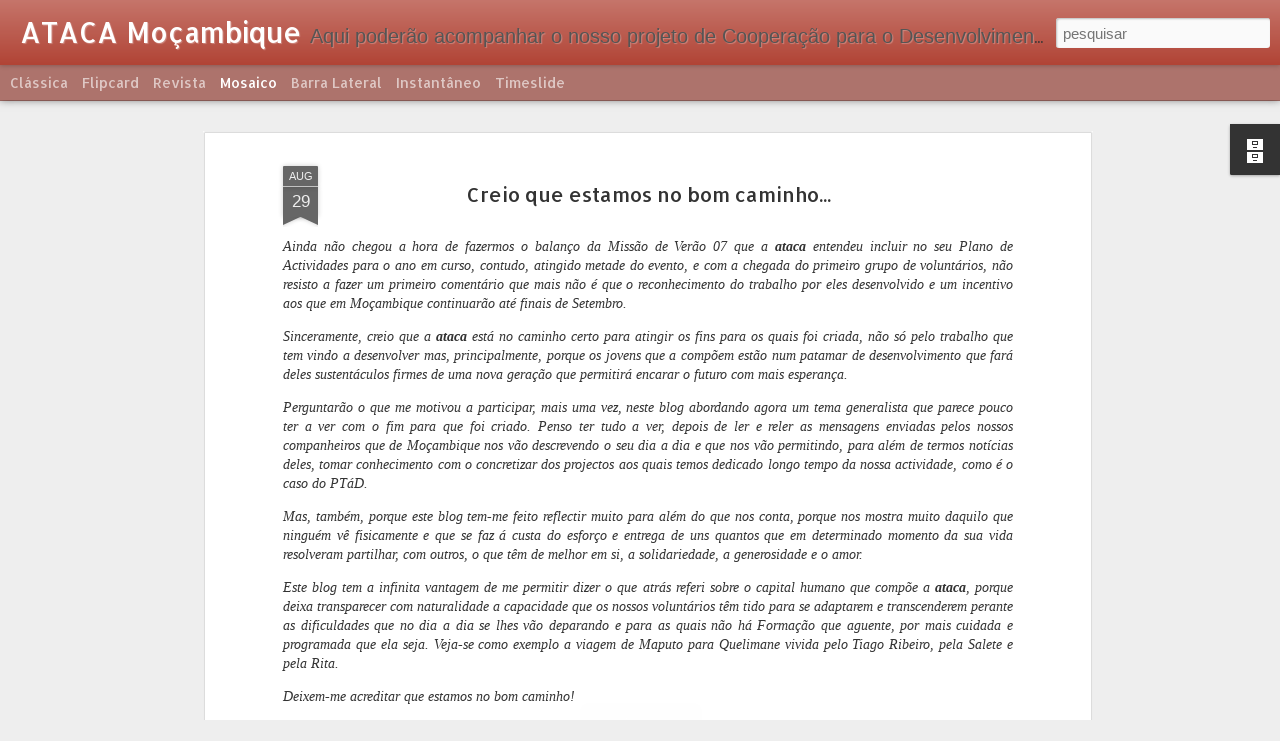

--- FILE ---
content_type: text/javascript; charset=UTF-8
request_url: https://atacamz10.blogspot.com/?v=0&action=initial&widgetId=BlogArchive1&responseType=js&xssi_token=AOuZoY6hoSmv8JdsCZZjM00FsOdPY043UQ%3A1768996671397
body_size: 1022
content:
try {
_WidgetManager._HandleControllerResult('BlogArchive1', 'initial',{'url': 'https://atacamz10.blogspot.com/search?updated-min\x3d1970-01-01T01:00:00%2B01:00\x26updated-max\x3d292278994-08-17T07:12:55Z\x26max-results\x3d50', 'name': 'All Posts', 'expclass': 'expanded', 'toggleId': 'ALL-0', 'post-count': 204, 'data': [{'url': 'https://atacamz10.blogspot.com/2015/', 'name': '2015', 'expclass': 'expanded', 'toggleId': 'YEARLY-1420070400000', 'post-count': 4, 'data': [{'url': 'https://atacamz10.blogspot.com/2015/07/', 'name': 'julho', 'expclass': 'expanded', 'toggleId': 'MONTHLY-1435705200000', 'post-count': 1, 'posts': [{'title': 'Sensibiliza\xe7\xe3o das \u201dnossas\u201d fam\xedlias para a import...', 'url': 'https://atacamz10.blogspot.com/2015/07/sensibilizacao-das-nossas-familias-para.html'}]}, {'url': 'https://atacamz10.blogspot.com/2015/06/', 'name': 'junho', 'expclass': 'collapsed', 'toggleId': 'MONTHLY-1433113200000', 'post-count': 1}, {'url': 'https://atacamz10.blogspot.com/2015/04/', 'name': 'abril', 'expclass': 'collapsed', 'toggleId': 'MONTHLY-1427842800000', 'post-count': 1}, {'url': 'https://atacamz10.blogspot.com/2015/01/', 'name': 'janeiro', 'expclass': 'collapsed', 'toggleId': 'MONTHLY-1420070400000', 'post-count': 1}]}, {'url': 'https://atacamz10.blogspot.com/2014/', 'name': '2014', 'expclass': 'collapsed', 'toggleId': 'YEARLY-1388534400000', 'post-count': 10, 'data': [{'url': 'https://atacamz10.blogspot.com/2014/10/', 'name': 'outubro', 'expclass': 'collapsed', 'toggleId': 'MONTHLY-1412118000000', 'post-count': 2}, {'url': 'https://atacamz10.blogspot.com/2014/09/', 'name': 'setembro', 'expclass': 'collapsed', 'toggleId': 'MONTHLY-1409526000000', 'post-count': 1}, {'url': 'https://atacamz10.blogspot.com/2014/06/', 'name': 'junho', 'expclass': 'collapsed', 'toggleId': 'MONTHLY-1401577200000', 'post-count': 2}, {'url': 'https://atacamz10.blogspot.com/2014/05/', 'name': 'maio', 'expclass': 'collapsed', 'toggleId': 'MONTHLY-1398898800000', 'post-count': 1}, {'url': 'https://atacamz10.blogspot.com/2014/04/', 'name': 'abril', 'expclass': 'collapsed', 'toggleId': 'MONTHLY-1396306800000', 'post-count': 1}, {'url': 'https://atacamz10.blogspot.com/2014/03/', 'name': 'mar\xe7o', 'expclass': 'collapsed', 'toggleId': 'MONTHLY-1393632000000', 'post-count': 1}, {'url': 'https://atacamz10.blogspot.com/2014/02/', 'name': 'fevereiro', 'expclass': 'collapsed', 'toggleId': 'MONTHLY-1391212800000', 'post-count': 1}, {'url': 'https://atacamz10.blogspot.com/2014/01/', 'name': 'janeiro', 'expclass': 'collapsed', 'toggleId': 'MONTHLY-1388534400000', 'post-count': 1}]}, {'url': 'https://atacamz10.blogspot.com/2013/', 'name': '2013', 'expclass': 'collapsed', 'toggleId': 'YEARLY-1356998400000', 'post-count': 8, 'data': [{'url': 'https://atacamz10.blogspot.com/2013/10/', 'name': 'outubro', 'expclass': 'collapsed', 'toggleId': 'MONTHLY-1380582000000', 'post-count': 1}, {'url': 'https://atacamz10.blogspot.com/2013/09/', 'name': 'setembro', 'expclass': 'collapsed', 'toggleId': 'MONTHLY-1377990000000', 'post-count': 1}, {'url': 'https://atacamz10.blogspot.com/2013/07/', 'name': 'julho', 'expclass': 'collapsed', 'toggleId': 'MONTHLY-1372633200000', 'post-count': 2}, {'url': 'https://atacamz10.blogspot.com/2013/04/', 'name': 'abril', 'expclass': 'collapsed', 'toggleId': 'MONTHLY-1364770800000', 'post-count': 1}, {'url': 'https://atacamz10.blogspot.com/2013/03/', 'name': 'mar\xe7o', 'expclass': 'collapsed', 'toggleId': 'MONTHLY-1362096000000', 'post-count': 1}, {'url': 'https://atacamz10.blogspot.com/2013/01/', 'name': 'janeiro', 'expclass': 'collapsed', 'toggleId': 'MONTHLY-1356998400000', 'post-count': 2}]}, {'url': 'https://atacamz10.blogspot.com/2012/', 'name': '2012', 'expclass': 'collapsed', 'toggleId': 'YEARLY-1325376000000', 'post-count': 30, 'data': [{'url': 'https://atacamz10.blogspot.com/2012/12/', 'name': 'dezembro', 'expclass': 'collapsed', 'toggleId': 'MONTHLY-1354320000000', 'post-count': 2}, {'url': 'https://atacamz10.blogspot.com/2012/10/', 'name': 'outubro', 'expclass': 'collapsed', 'toggleId': 'MONTHLY-1349046000000', 'post-count': 2}, {'url': 'https://atacamz10.blogspot.com/2012/09/', 'name': 'setembro', 'expclass': 'collapsed', 'toggleId': 'MONTHLY-1346454000000', 'post-count': 2}, {'url': 'https://atacamz10.blogspot.com/2012/08/', 'name': 'agosto', 'expclass': 'collapsed', 'toggleId': 'MONTHLY-1343775600000', 'post-count': 1}, {'url': 'https://atacamz10.blogspot.com/2012/07/', 'name': 'julho', 'expclass': 'collapsed', 'toggleId': 'MONTHLY-1341097200000', 'post-count': 3}, {'url': 'https://atacamz10.blogspot.com/2012/06/', 'name': 'junho', 'expclass': 'collapsed', 'toggleId': 'MONTHLY-1338505200000', 'post-count': 4}, {'url': 'https://atacamz10.blogspot.com/2012/05/', 'name': 'maio', 'expclass': 'collapsed', 'toggleId': 'MONTHLY-1335826800000', 'post-count': 4}, {'url': 'https://atacamz10.blogspot.com/2012/04/', 'name': 'abril', 'expclass': 'collapsed', 'toggleId': 'MONTHLY-1333234800000', 'post-count': 4}, {'url': 'https://atacamz10.blogspot.com/2012/03/', 'name': 'mar\xe7o', 'expclass': 'collapsed', 'toggleId': 'MONTHLY-1330560000000', 'post-count': 3}, {'url': 'https://atacamz10.blogspot.com/2012/02/', 'name': 'fevereiro', 'expclass': 'collapsed', 'toggleId': 'MONTHLY-1328054400000', 'post-count': 3}, {'url': 'https://atacamz10.blogspot.com/2012/01/', 'name': 'janeiro', 'expclass': 'collapsed', 'toggleId': 'MONTHLY-1325376000000', 'post-count': 2}]}, {'url': 'https://atacamz10.blogspot.com/2011/', 'name': '2011', 'expclass': 'collapsed', 'toggleId': 'YEARLY-1293840000000', 'post-count': 18, 'data': [{'url': 'https://atacamz10.blogspot.com/2011/12/', 'name': 'dezembro', 'expclass': 'collapsed', 'toggleId': 'MONTHLY-1322697600000', 'post-count': 2}, {'url': 'https://atacamz10.blogspot.com/2011/11/', 'name': 'novembro', 'expclass': 'collapsed', 'toggleId': 'MONTHLY-1320105600000', 'post-count': 1}, {'url': 'https://atacamz10.blogspot.com/2011/10/', 'name': 'outubro', 'expclass': 'collapsed', 'toggleId': 'MONTHLY-1317423600000', 'post-count': 5}, {'url': 'https://atacamz10.blogspot.com/2011/09/', 'name': 'setembro', 'expclass': 'collapsed', 'toggleId': 'MONTHLY-1314831600000', 'post-count': 2}, {'url': 'https://atacamz10.blogspot.com/2011/08/', 'name': 'agosto', 'expclass': 'collapsed', 'toggleId': 'MONTHLY-1312153200000', 'post-count': 1}, {'url': 'https://atacamz10.blogspot.com/2011/07/', 'name': 'julho', 'expclass': 'collapsed', 'toggleId': 'MONTHLY-1309474800000', 'post-count': 1}, {'url': 'https://atacamz10.blogspot.com/2011/05/', 'name': 'maio', 'expclass': 'collapsed', 'toggleId': 'MONTHLY-1304204400000', 'post-count': 2}, {'url': 'https://atacamz10.blogspot.com/2011/04/', 'name': 'abril', 'expclass': 'collapsed', 'toggleId': 'MONTHLY-1301612400000', 'post-count': 1}, {'url': 'https://atacamz10.blogspot.com/2011/03/', 'name': 'mar\xe7o', 'expclass': 'collapsed', 'toggleId': 'MONTHLY-1298937600000', 'post-count': 2}, {'url': 'https://atacamz10.blogspot.com/2011/02/', 'name': 'fevereiro', 'expclass': 'collapsed', 'toggleId': 'MONTHLY-1296518400000', 'post-count': 1}]}, {'url': 'https://atacamz10.blogspot.com/2010/', 'name': '2010', 'expclass': 'collapsed', 'toggleId': 'YEARLY-1262304000000', 'post-count': 40, 'data': [{'url': 'https://atacamz10.blogspot.com/2010/11/', 'name': 'novembro', 'expclass': 'collapsed', 'toggleId': 'MONTHLY-1288569600000', 'post-count': 1}, {'url': 'https://atacamz10.blogspot.com/2010/10/', 'name': 'outubro', 'expclass': 'collapsed', 'toggleId': 'MONTHLY-1285887600000', 'post-count': 2}, {'url': 'https://atacamz10.blogspot.com/2010/09/', 'name': 'setembro', 'expclass': 'collapsed', 'toggleId': 'MONTHLY-1283295600000', 'post-count': 1}, {'url': 'https://atacamz10.blogspot.com/2010/08/', 'name': 'agosto', 'expclass': 'collapsed', 'toggleId': 'MONTHLY-1280617200000', 'post-count': 4}, {'url': 'https://atacamz10.blogspot.com/2010/06/', 'name': 'junho', 'expclass': 'collapsed', 'toggleId': 'MONTHLY-1275346800000', 'post-count': 3}, {'url': 'https://atacamz10.blogspot.com/2010/05/', 'name': 'maio', 'expclass': 'collapsed', 'toggleId': 'MONTHLY-1272668400000', 'post-count': 2}, {'url': 'https://atacamz10.blogspot.com/2010/04/', 'name': 'abril', 'expclass': 'collapsed', 'toggleId': 'MONTHLY-1270076400000', 'post-count': 5}, {'url': 'https://atacamz10.blogspot.com/2010/03/', 'name': 'mar\xe7o', 'expclass': 'collapsed', 'toggleId': 'MONTHLY-1267401600000', 'post-count': 13}, {'url': 'https://atacamz10.blogspot.com/2010/02/', 'name': 'fevereiro', 'expclass': 'collapsed', 'toggleId': 'MONTHLY-1264982400000', 'post-count': 9}]}, {'url': 'https://atacamz10.blogspot.com/2009/', 'name': '2009', 'expclass': 'collapsed', 'toggleId': 'YEARLY-1230768000000', 'post-count': 4, 'data': [{'url': 'https://atacamz10.blogspot.com/2009/07/', 'name': 'julho', 'expclass': 'collapsed', 'toggleId': 'MONTHLY-1246402800000', 'post-count': 1}, {'url': 'https://atacamz10.blogspot.com/2009/02/', 'name': 'fevereiro', 'expclass': 'collapsed', 'toggleId': 'MONTHLY-1233446400000', 'post-count': 1}, {'url': 'https://atacamz10.blogspot.com/2009/01/', 'name': 'janeiro', 'expclass': 'collapsed', 'toggleId': 'MONTHLY-1230768000000', 'post-count': 2}]}, {'url': 'https://atacamz10.blogspot.com/2008/', 'name': '2008', 'expclass': 'collapsed', 'toggleId': 'YEARLY-1199145600000', 'post-count': 34, 'data': [{'url': 'https://atacamz10.blogspot.com/2008/12/', 'name': 'dezembro', 'expclass': 'collapsed', 'toggleId': 'MONTHLY-1228089600000', 'post-count': 2}, {'url': 'https://atacamz10.blogspot.com/2008/11/', 'name': 'novembro', 'expclass': 'collapsed', 'toggleId': 'MONTHLY-1225497600000', 'post-count': 5}, {'url': 'https://atacamz10.blogspot.com/2008/10/', 'name': 'outubro', 'expclass': 'collapsed', 'toggleId': 'MONTHLY-1222815600000', 'post-count': 5}, {'url': 'https://atacamz10.blogspot.com/2008/09/', 'name': 'setembro', 'expclass': 'collapsed', 'toggleId': 'MONTHLY-1220223600000', 'post-count': 7}, {'url': 'https://atacamz10.blogspot.com/2008/08/', 'name': 'agosto', 'expclass': 'collapsed', 'toggleId': 'MONTHLY-1217545200000', 'post-count': 9}, {'url': 'https://atacamz10.blogspot.com/2008/05/', 'name': 'maio', 'expclass': 'collapsed', 'toggleId': 'MONTHLY-1209596400000', 'post-count': 1}, {'url': 'https://atacamz10.blogspot.com/2008/04/', 'name': 'abril', 'expclass': 'collapsed', 'toggleId': 'MONTHLY-1207004400000', 'post-count': 1}, {'url': 'https://atacamz10.blogspot.com/2008/03/', 'name': 'mar\xe7o', 'expclass': 'collapsed', 'toggleId': 'MONTHLY-1204329600000', 'post-count': 1}, {'url': 'https://atacamz10.blogspot.com/2008/02/', 'name': 'fevereiro', 'expclass': 'collapsed', 'toggleId': 'MONTHLY-1201824000000', 'post-count': 3}]}, {'url': 'https://atacamz10.blogspot.com/2007/', 'name': '2007', 'expclass': 'collapsed', 'toggleId': 'YEARLY-1167609600000', 'post-count': 56, 'data': [{'url': 'https://atacamz10.blogspot.com/2007/09/', 'name': 'setembro', 'expclass': 'collapsed', 'toggleId': 'MONTHLY-1188601200000', 'post-count': 13}, {'url': 'https://atacamz10.blogspot.com/2007/08/', 'name': 'agosto', 'expclass': 'collapsed', 'toggleId': 'MONTHLY-1185922800000', 'post-count': 30}, {'url': 'https://atacamz10.blogspot.com/2007/07/', 'name': 'julho', 'expclass': 'collapsed', 'toggleId': 'MONTHLY-1183244400000', 'post-count': 7}, {'url': 'https://atacamz10.blogspot.com/2007/06/', 'name': 'junho', 'expclass': 'collapsed', 'toggleId': 'MONTHLY-1180652400000', 'post-count': 1}, {'url': 'https://atacamz10.blogspot.com/2007/05/', 'name': 'maio', 'expclass': 'collapsed', 'toggleId': 'MONTHLY-1177974000000', 'post-count': 1}, {'url': 'https://atacamz10.blogspot.com/2007/04/', 'name': 'abril', 'expclass': 'collapsed', 'toggleId': 'MONTHLY-1175382000000', 'post-count': 4}]}], 'toggleopen': 'MONTHLY-1435705200000', 'style': 'HIERARCHY', 'title': 'Arquivo do blogue'});
} catch (e) {
  if (typeof log != 'undefined') {
    log('HandleControllerResult failed: ' + e);
  }
}


--- FILE ---
content_type: text/javascript; charset=UTF-8
request_url: https://atacamz10.blogspot.com/?v=0&action=initial&widgetId=BlogArchive1&responseType=js&xssi_token=AOuZoY6hoSmv8JdsCZZjM00FsOdPY043UQ%3A1768996671397
body_size: 1026
content:
try {
_WidgetManager._HandleControllerResult('BlogArchive1', 'initial',{'url': 'https://atacamz10.blogspot.com/search?updated-min\x3d1970-01-01T01:00:00%2B01:00\x26updated-max\x3d292278994-08-17T07:12:55Z\x26max-results\x3d50', 'name': 'All Posts', 'expclass': 'expanded', 'toggleId': 'ALL-0', 'post-count': 204, 'data': [{'url': 'https://atacamz10.blogspot.com/2015/', 'name': '2015', 'expclass': 'expanded', 'toggleId': 'YEARLY-1420070400000', 'post-count': 4, 'data': [{'url': 'https://atacamz10.blogspot.com/2015/07/', 'name': 'julho', 'expclass': 'expanded', 'toggleId': 'MONTHLY-1435705200000', 'post-count': 1, 'posts': [{'title': 'Sensibiliza\xe7\xe3o das \u201dnossas\u201d fam\xedlias para a import...', 'url': 'https://atacamz10.blogspot.com/2015/07/sensibilizacao-das-nossas-familias-para.html'}]}, {'url': 'https://atacamz10.blogspot.com/2015/06/', 'name': 'junho', 'expclass': 'collapsed', 'toggleId': 'MONTHLY-1433113200000', 'post-count': 1}, {'url': 'https://atacamz10.blogspot.com/2015/04/', 'name': 'abril', 'expclass': 'collapsed', 'toggleId': 'MONTHLY-1427842800000', 'post-count': 1}, {'url': 'https://atacamz10.blogspot.com/2015/01/', 'name': 'janeiro', 'expclass': 'collapsed', 'toggleId': 'MONTHLY-1420070400000', 'post-count': 1}]}, {'url': 'https://atacamz10.blogspot.com/2014/', 'name': '2014', 'expclass': 'collapsed', 'toggleId': 'YEARLY-1388534400000', 'post-count': 10, 'data': [{'url': 'https://atacamz10.blogspot.com/2014/10/', 'name': 'outubro', 'expclass': 'collapsed', 'toggleId': 'MONTHLY-1412118000000', 'post-count': 2}, {'url': 'https://atacamz10.blogspot.com/2014/09/', 'name': 'setembro', 'expclass': 'collapsed', 'toggleId': 'MONTHLY-1409526000000', 'post-count': 1}, {'url': 'https://atacamz10.blogspot.com/2014/06/', 'name': 'junho', 'expclass': 'collapsed', 'toggleId': 'MONTHLY-1401577200000', 'post-count': 2}, {'url': 'https://atacamz10.blogspot.com/2014/05/', 'name': 'maio', 'expclass': 'collapsed', 'toggleId': 'MONTHLY-1398898800000', 'post-count': 1}, {'url': 'https://atacamz10.blogspot.com/2014/04/', 'name': 'abril', 'expclass': 'collapsed', 'toggleId': 'MONTHLY-1396306800000', 'post-count': 1}, {'url': 'https://atacamz10.blogspot.com/2014/03/', 'name': 'mar\xe7o', 'expclass': 'collapsed', 'toggleId': 'MONTHLY-1393632000000', 'post-count': 1}, {'url': 'https://atacamz10.blogspot.com/2014/02/', 'name': 'fevereiro', 'expclass': 'collapsed', 'toggleId': 'MONTHLY-1391212800000', 'post-count': 1}, {'url': 'https://atacamz10.blogspot.com/2014/01/', 'name': 'janeiro', 'expclass': 'collapsed', 'toggleId': 'MONTHLY-1388534400000', 'post-count': 1}]}, {'url': 'https://atacamz10.blogspot.com/2013/', 'name': '2013', 'expclass': 'collapsed', 'toggleId': 'YEARLY-1356998400000', 'post-count': 8, 'data': [{'url': 'https://atacamz10.blogspot.com/2013/10/', 'name': 'outubro', 'expclass': 'collapsed', 'toggleId': 'MONTHLY-1380582000000', 'post-count': 1}, {'url': 'https://atacamz10.blogspot.com/2013/09/', 'name': 'setembro', 'expclass': 'collapsed', 'toggleId': 'MONTHLY-1377990000000', 'post-count': 1}, {'url': 'https://atacamz10.blogspot.com/2013/07/', 'name': 'julho', 'expclass': 'collapsed', 'toggleId': 'MONTHLY-1372633200000', 'post-count': 2}, {'url': 'https://atacamz10.blogspot.com/2013/04/', 'name': 'abril', 'expclass': 'collapsed', 'toggleId': 'MONTHLY-1364770800000', 'post-count': 1}, {'url': 'https://atacamz10.blogspot.com/2013/03/', 'name': 'mar\xe7o', 'expclass': 'collapsed', 'toggleId': 'MONTHLY-1362096000000', 'post-count': 1}, {'url': 'https://atacamz10.blogspot.com/2013/01/', 'name': 'janeiro', 'expclass': 'collapsed', 'toggleId': 'MONTHLY-1356998400000', 'post-count': 2}]}, {'url': 'https://atacamz10.blogspot.com/2012/', 'name': '2012', 'expclass': 'collapsed', 'toggleId': 'YEARLY-1325376000000', 'post-count': 30, 'data': [{'url': 'https://atacamz10.blogspot.com/2012/12/', 'name': 'dezembro', 'expclass': 'collapsed', 'toggleId': 'MONTHLY-1354320000000', 'post-count': 2}, {'url': 'https://atacamz10.blogspot.com/2012/10/', 'name': 'outubro', 'expclass': 'collapsed', 'toggleId': 'MONTHLY-1349046000000', 'post-count': 2}, {'url': 'https://atacamz10.blogspot.com/2012/09/', 'name': 'setembro', 'expclass': 'collapsed', 'toggleId': 'MONTHLY-1346454000000', 'post-count': 2}, {'url': 'https://atacamz10.blogspot.com/2012/08/', 'name': 'agosto', 'expclass': 'collapsed', 'toggleId': 'MONTHLY-1343775600000', 'post-count': 1}, {'url': 'https://atacamz10.blogspot.com/2012/07/', 'name': 'julho', 'expclass': 'collapsed', 'toggleId': 'MONTHLY-1341097200000', 'post-count': 3}, {'url': 'https://atacamz10.blogspot.com/2012/06/', 'name': 'junho', 'expclass': 'collapsed', 'toggleId': 'MONTHLY-1338505200000', 'post-count': 4}, {'url': 'https://atacamz10.blogspot.com/2012/05/', 'name': 'maio', 'expclass': 'collapsed', 'toggleId': 'MONTHLY-1335826800000', 'post-count': 4}, {'url': 'https://atacamz10.blogspot.com/2012/04/', 'name': 'abril', 'expclass': 'collapsed', 'toggleId': 'MONTHLY-1333234800000', 'post-count': 4}, {'url': 'https://atacamz10.blogspot.com/2012/03/', 'name': 'mar\xe7o', 'expclass': 'collapsed', 'toggleId': 'MONTHLY-1330560000000', 'post-count': 3}, {'url': 'https://atacamz10.blogspot.com/2012/02/', 'name': 'fevereiro', 'expclass': 'collapsed', 'toggleId': 'MONTHLY-1328054400000', 'post-count': 3}, {'url': 'https://atacamz10.blogspot.com/2012/01/', 'name': 'janeiro', 'expclass': 'collapsed', 'toggleId': 'MONTHLY-1325376000000', 'post-count': 2}]}, {'url': 'https://atacamz10.blogspot.com/2011/', 'name': '2011', 'expclass': 'collapsed', 'toggleId': 'YEARLY-1293840000000', 'post-count': 18, 'data': [{'url': 'https://atacamz10.blogspot.com/2011/12/', 'name': 'dezembro', 'expclass': 'collapsed', 'toggleId': 'MONTHLY-1322697600000', 'post-count': 2}, {'url': 'https://atacamz10.blogspot.com/2011/11/', 'name': 'novembro', 'expclass': 'collapsed', 'toggleId': 'MONTHLY-1320105600000', 'post-count': 1}, {'url': 'https://atacamz10.blogspot.com/2011/10/', 'name': 'outubro', 'expclass': 'collapsed', 'toggleId': 'MONTHLY-1317423600000', 'post-count': 5}, {'url': 'https://atacamz10.blogspot.com/2011/09/', 'name': 'setembro', 'expclass': 'collapsed', 'toggleId': 'MONTHLY-1314831600000', 'post-count': 2}, {'url': 'https://atacamz10.blogspot.com/2011/08/', 'name': 'agosto', 'expclass': 'collapsed', 'toggleId': 'MONTHLY-1312153200000', 'post-count': 1}, {'url': 'https://atacamz10.blogspot.com/2011/07/', 'name': 'julho', 'expclass': 'collapsed', 'toggleId': 'MONTHLY-1309474800000', 'post-count': 1}, {'url': 'https://atacamz10.blogspot.com/2011/05/', 'name': 'maio', 'expclass': 'collapsed', 'toggleId': 'MONTHLY-1304204400000', 'post-count': 2}, {'url': 'https://atacamz10.blogspot.com/2011/04/', 'name': 'abril', 'expclass': 'collapsed', 'toggleId': 'MONTHLY-1301612400000', 'post-count': 1}, {'url': 'https://atacamz10.blogspot.com/2011/03/', 'name': 'mar\xe7o', 'expclass': 'collapsed', 'toggleId': 'MONTHLY-1298937600000', 'post-count': 2}, {'url': 'https://atacamz10.blogspot.com/2011/02/', 'name': 'fevereiro', 'expclass': 'collapsed', 'toggleId': 'MONTHLY-1296518400000', 'post-count': 1}]}, {'url': 'https://atacamz10.blogspot.com/2010/', 'name': '2010', 'expclass': 'collapsed', 'toggleId': 'YEARLY-1262304000000', 'post-count': 40, 'data': [{'url': 'https://atacamz10.blogspot.com/2010/11/', 'name': 'novembro', 'expclass': 'collapsed', 'toggleId': 'MONTHLY-1288569600000', 'post-count': 1}, {'url': 'https://atacamz10.blogspot.com/2010/10/', 'name': 'outubro', 'expclass': 'collapsed', 'toggleId': 'MONTHLY-1285887600000', 'post-count': 2}, {'url': 'https://atacamz10.blogspot.com/2010/09/', 'name': 'setembro', 'expclass': 'collapsed', 'toggleId': 'MONTHLY-1283295600000', 'post-count': 1}, {'url': 'https://atacamz10.blogspot.com/2010/08/', 'name': 'agosto', 'expclass': 'collapsed', 'toggleId': 'MONTHLY-1280617200000', 'post-count': 4}, {'url': 'https://atacamz10.blogspot.com/2010/06/', 'name': 'junho', 'expclass': 'collapsed', 'toggleId': 'MONTHLY-1275346800000', 'post-count': 3}, {'url': 'https://atacamz10.blogspot.com/2010/05/', 'name': 'maio', 'expclass': 'collapsed', 'toggleId': 'MONTHLY-1272668400000', 'post-count': 2}, {'url': 'https://atacamz10.blogspot.com/2010/04/', 'name': 'abril', 'expclass': 'collapsed', 'toggleId': 'MONTHLY-1270076400000', 'post-count': 5}, {'url': 'https://atacamz10.blogspot.com/2010/03/', 'name': 'mar\xe7o', 'expclass': 'collapsed', 'toggleId': 'MONTHLY-1267401600000', 'post-count': 13}, {'url': 'https://atacamz10.blogspot.com/2010/02/', 'name': 'fevereiro', 'expclass': 'collapsed', 'toggleId': 'MONTHLY-1264982400000', 'post-count': 9}]}, {'url': 'https://atacamz10.blogspot.com/2009/', 'name': '2009', 'expclass': 'collapsed', 'toggleId': 'YEARLY-1230768000000', 'post-count': 4, 'data': [{'url': 'https://atacamz10.blogspot.com/2009/07/', 'name': 'julho', 'expclass': 'collapsed', 'toggleId': 'MONTHLY-1246402800000', 'post-count': 1}, {'url': 'https://atacamz10.blogspot.com/2009/02/', 'name': 'fevereiro', 'expclass': 'collapsed', 'toggleId': 'MONTHLY-1233446400000', 'post-count': 1}, {'url': 'https://atacamz10.blogspot.com/2009/01/', 'name': 'janeiro', 'expclass': 'collapsed', 'toggleId': 'MONTHLY-1230768000000', 'post-count': 2}]}, {'url': 'https://atacamz10.blogspot.com/2008/', 'name': '2008', 'expclass': 'collapsed', 'toggleId': 'YEARLY-1199145600000', 'post-count': 34, 'data': [{'url': 'https://atacamz10.blogspot.com/2008/12/', 'name': 'dezembro', 'expclass': 'collapsed', 'toggleId': 'MONTHLY-1228089600000', 'post-count': 2}, {'url': 'https://atacamz10.blogspot.com/2008/11/', 'name': 'novembro', 'expclass': 'collapsed', 'toggleId': 'MONTHLY-1225497600000', 'post-count': 5}, {'url': 'https://atacamz10.blogspot.com/2008/10/', 'name': 'outubro', 'expclass': 'collapsed', 'toggleId': 'MONTHLY-1222815600000', 'post-count': 5}, {'url': 'https://atacamz10.blogspot.com/2008/09/', 'name': 'setembro', 'expclass': 'collapsed', 'toggleId': 'MONTHLY-1220223600000', 'post-count': 7}, {'url': 'https://atacamz10.blogspot.com/2008/08/', 'name': 'agosto', 'expclass': 'collapsed', 'toggleId': 'MONTHLY-1217545200000', 'post-count': 9}, {'url': 'https://atacamz10.blogspot.com/2008/05/', 'name': 'maio', 'expclass': 'collapsed', 'toggleId': 'MONTHLY-1209596400000', 'post-count': 1}, {'url': 'https://atacamz10.blogspot.com/2008/04/', 'name': 'abril', 'expclass': 'collapsed', 'toggleId': 'MONTHLY-1207004400000', 'post-count': 1}, {'url': 'https://atacamz10.blogspot.com/2008/03/', 'name': 'mar\xe7o', 'expclass': 'collapsed', 'toggleId': 'MONTHLY-1204329600000', 'post-count': 1}, {'url': 'https://atacamz10.blogspot.com/2008/02/', 'name': 'fevereiro', 'expclass': 'collapsed', 'toggleId': 'MONTHLY-1201824000000', 'post-count': 3}]}, {'url': 'https://atacamz10.blogspot.com/2007/', 'name': '2007', 'expclass': 'collapsed', 'toggleId': 'YEARLY-1167609600000', 'post-count': 56, 'data': [{'url': 'https://atacamz10.blogspot.com/2007/09/', 'name': 'setembro', 'expclass': 'collapsed', 'toggleId': 'MONTHLY-1188601200000', 'post-count': 13}, {'url': 'https://atacamz10.blogspot.com/2007/08/', 'name': 'agosto', 'expclass': 'collapsed', 'toggleId': 'MONTHLY-1185922800000', 'post-count': 30}, {'url': 'https://atacamz10.blogspot.com/2007/07/', 'name': 'julho', 'expclass': 'collapsed', 'toggleId': 'MONTHLY-1183244400000', 'post-count': 7}, {'url': 'https://atacamz10.blogspot.com/2007/06/', 'name': 'junho', 'expclass': 'collapsed', 'toggleId': 'MONTHLY-1180652400000', 'post-count': 1}, {'url': 'https://atacamz10.blogspot.com/2007/05/', 'name': 'maio', 'expclass': 'collapsed', 'toggleId': 'MONTHLY-1177974000000', 'post-count': 1}, {'url': 'https://atacamz10.blogspot.com/2007/04/', 'name': 'abril', 'expclass': 'collapsed', 'toggleId': 'MONTHLY-1175382000000', 'post-count': 4}]}], 'toggleopen': 'MONTHLY-1435705200000', 'style': 'HIERARCHY', 'title': 'Arquivo do blogue'});
} catch (e) {
  if (typeof log != 'undefined') {
    log('HandleControllerResult failed: ' + e);
  }
}
